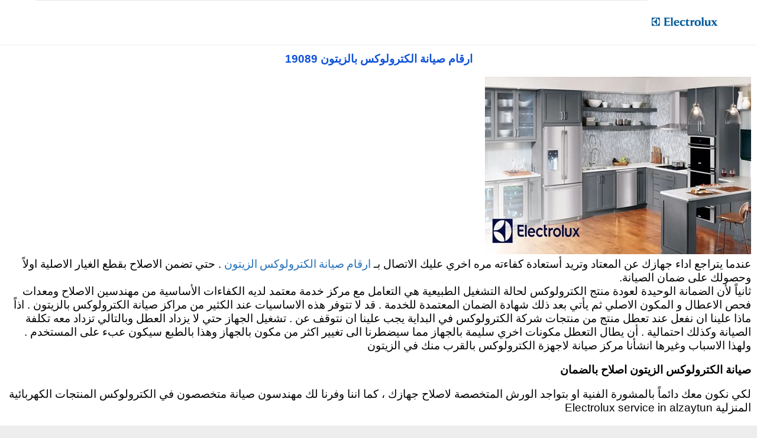

--- FILE ---
content_type: text/html; charset=UTF-8
request_url: https://electrolux-care.com/alzaytun/
body_size: 23782
content:
<!DOCTYPE html>
<!--[if IE]><![endif]-->
<!--[if IE 8 ]> <html dir="rtl" lang="ar" class="no-js ie8"> <![endif]-->
<!--[if IE 9 ]> <html dir="rtl" lang="ar" class="no-js ie9"> <![endif]-->
<!--[if (gt IE 9)|!(IE)]><!--> <html dir="rtl" lang="ar" class="no-ie no-js"> <!--<![endif]-->

<head>
	<meta charset="UTF-8" />
	<meta http-equiv="X-UA-Compatible" content="IE=edge,chrome=1" />
	<meta name="viewport" content="width=device-width, initial-scale=1">

	<link rel="pingback" href="https://electrolux-care.com/xmlrpc.php" />
	<style>
#wpadminbar #wp-admin-bar-wccp_free_top_button .ab-icon:before {
	content: "\f160";
	color: #02CA02;
	top: 3px;
}
#wpadminbar #wp-admin-bar-wccp_free_top_button .ab-icon {
	transform: rotate(45deg);
}
</style>
<meta name='robots' content='index, follow, max-image-preview:large, max-snippet:-1, max-video-preview:-1' />

	<!-- This site is optimized with the Yoast SEO plugin v26.8 - https://yoast.com/product/yoast-seo-wordpress/ -->
	<title>ارقام صيانة الكترولوكس بالزيتون 19089 Electrolux Number alzaytun</title>
	<meta name="description" content="ارقام صيانة الكترولوكس بالزيتون خدمة توكيل Electrolux alzaytun غسالة ثلاجة فريزر بوتاجاز سخان سيارات مجهزة للاصلاح بالمنزل مركز صيانة الكترولوكس" />
	<link rel="canonical" href="https://electrolux-care.com/alzaytun/" />
	<meta property="og:locale" content="ar_AR" />
	<meta property="og:type" content="article" />
	<meta property="og:title" content="ارقام صيانة الكترولوكس بالزيتون 19089 Electrolux Number alzaytun" />
	<meta property="og:description" content="ارقام صيانة الكترولوكس بالزيتون خدمة توكيل Electrolux alzaytun غسالة ثلاجة فريزر بوتاجاز سخان سيارات مجهزة للاصلاح بالمنزل مركز صيانة الكترولوكس" />
	<meta property="og:url" content="https://electrolux-care.com/alzaytun/" />
	<meta property="og:site_name" content="صيانة الكترولوكس في مصر 19089 - electrolux Center Link" />
	<meta property="article:modified_time" content="2025-07-29T13:34:28+00:00" />
	<meta property="og:image" content="https://electrolux-care.com/wp-content/uploads/2024/01/Electrolux-service-in-alzaytun.jpg" />
	<meta name="twitter:card" content="summary_large_image" />
	<meta name="twitter:label1" content="وقت القراءة المُقدّر" />
	<meta name="twitter:data1" content="20 دقيقة" />
	<script type="application/ld+json" class="yoast-schema-graph">{"@context":"https://schema.org","@graph":[{"@type":"WebPage","@id":"https://electrolux-care.com/alzaytun/","url":"https://electrolux-care.com/alzaytun/","name":"ارقام صيانة الكترولوكس بالزيتون 19089 Electrolux Number alzaytun","isPartOf":{"@id":"https://electrolux-care.com/#website"},"primaryImageOfPage":{"@id":"https://electrolux-care.com/alzaytun/#primaryimage"},"image":{"@id":"https://electrolux-care.com/alzaytun/#primaryimage"},"thumbnailUrl":"https://electrolux-care.com/wp-content/uploads/2024/01/Electrolux-service-in-alzaytun.jpg","datePublished":"2022-09-06T08:37:04+00:00","dateModified":"2025-07-29T13:34:28+00:00","description":"ارقام صيانة الكترولوكس بالزيتون خدمة توكيل Electrolux alzaytun غسالة ثلاجة فريزر بوتاجاز سخان سيارات مجهزة للاصلاح بالمنزل مركز صيانة الكترولوكس","breadcrumb":{"@id":"https://electrolux-care.com/alzaytun/#breadcrumb"},"inLanguage":"ar","potentialAction":[{"@type":"ReadAction","target":["https://electrolux-care.com/alzaytun/"]}]},{"@type":"ImageObject","inLanguage":"ar","@id":"https://electrolux-care.com/alzaytun/#primaryimage","url":"https://electrolux-care.com/wp-content/uploads/2024/01/Electrolux-service-in-alzaytun.jpg","contentUrl":"https://electrolux-care.com/wp-content/uploads/2024/01/Electrolux-service-in-alzaytun.jpg","width":450,"height":300,"caption":"Electrolux service in alzaytun"},{"@type":"BreadcrumbList","@id":"https://electrolux-care.com/alzaytun/#breadcrumb","itemListElement":[{"@type":"ListItem","position":1,"name":"الرئيسية","item":"https://electrolux-care.com/"},{"@type":"ListItem","position":2,"name":"alzaytun"}]},{"@type":"WebSite","@id":"https://electrolux-care.com/#website","url":"https://electrolux-care.com/","name":"صيانة الكترولوكس في مصر 19089 - electrolux Center Link","description":"","potentialAction":[{"@type":"SearchAction","target":{"@type":"EntryPoint","urlTemplate":"https://electrolux-care.com/?s={search_term_string}"},"query-input":{"@type":"PropertyValueSpecification","valueRequired":true,"valueName":"search_term_string"}}],"inLanguage":"ar"}]}</script>
	<!-- / Yoast SEO plugin. -->


<link rel='dns-prefetch' href='//fonts.googleapis.com' />
<link rel="alternate" type="application/rss+xml" title="صيانة الكترولوكس في مصر 19089 - electrolux Center Link &laquo; الخلاصة" href="https://electrolux-care.com/feed/" />
<link rel="alternate" type="application/rss+xml" title="صيانة الكترولوكس في مصر 19089 - electrolux Center Link &laquo; خلاصة التعليقات" href="https://electrolux-care.com/comments/feed/" />
<link rel="alternate" title="oEmbed (JSON)" type="application/json+oembed" href="https://electrolux-care.com/wp-json/oembed/1.0/embed?url=https%3A%2F%2Felectrolux-care.com%2Falzaytun%2F" />
<link rel="alternate" title="oEmbed (XML)" type="text/xml+oembed" href="https://electrolux-care.com/wp-json/oembed/1.0/embed?url=https%3A%2F%2Felectrolux-care.com%2Falzaytun%2F&#038;format=xml" />
<style>@media screen and (max-width: 650px) {body {padding-bottom:60px;}}</style><style id='wp-img-auto-sizes-contain-inline-css' type='text/css'>
img:is([sizes=auto i],[sizes^="auto," i]){contain-intrinsic-size:3000px 1500px}
/*# sourceURL=wp-img-auto-sizes-contain-inline-css */
</style>

<style id='wp-emoji-styles-inline-css' type='text/css'>

	img.wp-smiley, img.emoji {
		display: inline !important;
		border: none !important;
		box-shadow: none !important;
		height: 1em !important;
		width: 1em !important;
		margin: 0 0.07em !important;
		vertical-align: -0.1em !important;
		background: none !important;
		padding: 0 !important;
	}
/*# sourceURL=wp-emoji-styles-inline-css */
</style>
<link rel='stylesheet' id='wp-block-library-rtl-css' href='https://electrolux-care.com/wp-includes/css/dist/block-library/style-rtl.min.css?ver=6.9' type='text/css' media='all' />
<style id='global-styles-inline-css' type='text/css'>
:root{--wp--preset--aspect-ratio--square: 1;--wp--preset--aspect-ratio--4-3: 4/3;--wp--preset--aspect-ratio--3-4: 3/4;--wp--preset--aspect-ratio--3-2: 3/2;--wp--preset--aspect-ratio--2-3: 2/3;--wp--preset--aspect-ratio--16-9: 16/9;--wp--preset--aspect-ratio--9-16: 9/16;--wp--preset--color--black: #000000;--wp--preset--color--cyan-bluish-gray: #abb8c3;--wp--preset--color--white: #ffffff;--wp--preset--color--pale-pink: #f78da7;--wp--preset--color--vivid-red: #cf2e2e;--wp--preset--color--luminous-vivid-orange: #ff6900;--wp--preset--color--luminous-vivid-amber: #fcb900;--wp--preset--color--light-green-cyan: #7bdcb5;--wp--preset--color--vivid-green-cyan: #00d084;--wp--preset--color--pale-cyan-blue: #8ed1fc;--wp--preset--color--vivid-cyan-blue: #0693e3;--wp--preset--color--vivid-purple: #9b51e0;--wp--preset--gradient--vivid-cyan-blue-to-vivid-purple: linear-gradient(135deg,rgb(6,147,227) 0%,rgb(155,81,224) 100%);--wp--preset--gradient--light-green-cyan-to-vivid-green-cyan: linear-gradient(135deg,rgb(122,220,180) 0%,rgb(0,208,130) 100%);--wp--preset--gradient--luminous-vivid-amber-to-luminous-vivid-orange: linear-gradient(135deg,rgb(252,185,0) 0%,rgb(255,105,0) 100%);--wp--preset--gradient--luminous-vivid-orange-to-vivid-red: linear-gradient(135deg,rgb(255,105,0) 0%,rgb(207,46,46) 100%);--wp--preset--gradient--very-light-gray-to-cyan-bluish-gray: linear-gradient(135deg,rgb(238,238,238) 0%,rgb(169,184,195) 100%);--wp--preset--gradient--cool-to-warm-spectrum: linear-gradient(135deg,rgb(74,234,220) 0%,rgb(151,120,209) 20%,rgb(207,42,186) 40%,rgb(238,44,130) 60%,rgb(251,105,98) 80%,rgb(254,248,76) 100%);--wp--preset--gradient--blush-light-purple: linear-gradient(135deg,rgb(255,206,236) 0%,rgb(152,150,240) 100%);--wp--preset--gradient--blush-bordeaux: linear-gradient(135deg,rgb(254,205,165) 0%,rgb(254,45,45) 50%,rgb(107,0,62) 100%);--wp--preset--gradient--luminous-dusk: linear-gradient(135deg,rgb(255,203,112) 0%,rgb(199,81,192) 50%,rgb(65,88,208) 100%);--wp--preset--gradient--pale-ocean: linear-gradient(135deg,rgb(255,245,203) 0%,rgb(182,227,212) 50%,rgb(51,167,181) 100%);--wp--preset--gradient--electric-grass: linear-gradient(135deg,rgb(202,248,128) 0%,rgb(113,206,126) 100%);--wp--preset--gradient--midnight: linear-gradient(135deg,rgb(2,3,129) 0%,rgb(40,116,252) 100%);--wp--preset--font-size--small: 13px;--wp--preset--font-size--medium: 20px;--wp--preset--font-size--large: 36px;--wp--preset--font-size--x-large: 42px;--wp--preset--spacing--20: 0.44rem;--wp--preset--spacing--30: 0.67rem;--wp--preset--spacing--40: 1rem;--wp--preset--spacing--50: 1.5rem;--wp--preset--spacing--60: 2.25rem;--wp--preset--spacing--70: 3.38rem;--wp--preset--spacing--80: 5.06rem;--wp--preset--shadow--natural: 6px 6px 9px rgba(0, 0, 0, 0.2);--wp--preset--shadow--deep: 12px 12px 50px rgba(0, 0, 0, 0.4);--wp--preset--shadow--sharp: 6px 6px 0px rgba(0, 0, 0, 0.2);--wp--preset--shadow--outlined: 6px 6px 0px -3px rgb(255, 255, 255), 6px 6px rgb(0, 0, 0);--wp--preset--shadow--crisp: 6px 6px 0px rgb(0, 0, 0);}:where(.is-layout-flex){gap: 0.5em;}:where(.is-layout-grid){gap: 0.5em;}body .is-layout-flex{display: flex;}.is-layout-flex{flex-wrap: wrap;align-items: center;}.is-layout-flex > :is(*, div){margin: 0;}body .is-layout-grid{display: grid;}.is-layout-grid > :is(*, div){margin: 0;}:where(.wp-block-columns.is-layout-flex){gap: 2em;}:where(.wp-block-columns.is-layout-grid){gap: 2em;}:where(.wp-block-post-template.is-layout-flex){gap: 1.25em;}:where(.wp-block-post-template.is-layout-grid){gap: 1.25em;}.has-black-color{color: var(--wp--preset--color--black) !important;}.has-cyan-bluish-gray-color{color: var(--wp--preset--color--cyan-bluish-gray) !important;}.has-white-color{color: var(--wp--preset--color--white) !important;}.has-pale-pink-color{color: var(--wp--preset--color--pale-pink) !important;}.has-vivid-red-color{color: var(--wp--preset--color--vivid-red) !important;}.has-luminous-vivid-orange-color{color: var(--wp--preset--color--luminous-vivid-orange) !important;}.has-luminous-vivid-amber-color{color: var(--wp--preset--color--luminous-vivid-amber) !important;}.has-light-green-cyan-color{color: var(--wp--preset--color--light-green-cyan) !important;}.has-vivid-green-cyan-color{color: var(--wp--preset--color--vivid-green-cyan) !important;}.has-pale-cyan-blue-color{color: var(--wp--preset--color--pale-cyan-blue) !important;}.has-vivid-cyan-blue-color{color: var(--wp--preset--color--vivid-cyan-blue) !important;}.has-vivid-purple-color{color: var(--wp--preset--color--vivid-purple) !important;}.has-black-background-color{background-color: var(--wp--preset--color--black) !important;}.has-cyan-bluish-gray-background-color{background-color: var(--wp--preset--color--cyan-bluish-gray) !important;}.has-white-background-color{background-color: var(--wp--preset--color--white) !important;}.has-pale-pink-background-color{background-color: var(--wp--preset--color--pale-pink) !important;}.has-vivid-red-background-color{background-color: var(--wp--preset--color--vivid-red) !important;}.has-luminous-vivid-orange-background-color{background-color: var(--wp--preset--color--luminous-vivid-orange) !important;}.has-luminous-vivid-amber-background-color{background-color: var(--wp--preset--color--luminous-vivid-amber) !important;}.has-light-green-cyan-background-color{background-color: var(--wp--preset--color--light-green-cyan) !important;}.has-vivid-green-cyan-background-color{background-color: var(--wp--preset--color--vivid-green-cyan) !important;}.has-pale-cyan-blue-background-color{background-color: var(--wp--preset--color--pale-cyan-blue) !important;}.has-vivid-cyan-blue-background-color{background-color: var(--wp--preset--color--vivid-cyan-blue) !important;}.has-vivid-purple-background-color{background-color: var(--wp--preset--color--vivid-purple) !important;}.has-black-border-color{border-color: var(--wp--preset--color--black) !important;}.has-cyan-bluish-gray-border-color{border-color: var(--wp--preset--color--cyan-bluish-gray) !important;}.has-white-border-color{border-color: var(--wp--preset--color--white) !important;}.has-pale-pink-border-color{border-color: var(--wp--preset--color--pale-pink) !important;}.has-vivid-red-border-color{border-color: var(--wp--preset--color--vivid-red) !important;}.has-luminous-vivid-orange-border-color{border-color: var(--wp--preset--color--luminous-vivid-orange) !important;}.has-luminous-vivid-amber-border-color{border-color: var(--wp--preset--color--luminous-vivid-amber) !important;}.has-light-green-cyan-border-color{border-color: var(--wp--preset--color--light-green-cyan) !important;}.has-vivid-green-cyan-border-color{border-color: var(--wp--preset--color--vivid-green-cyan) !important;}.has-pale-cyan-blue-border-color{border-color: var(--wp--preset--color--pale-cyan-blue) !important;}.has-vivid-cyan-blue-border-color{border-color: var(--wp--preset--color--vivid-cyan-blue) !important;}.has-vivid-purple-border-color{border-color: var(--wp--preset--color--vivid-purple) !important;}.has-vivid-cyan-blue-to-vivid-purple-gradient-background{background: var(--wp--preset--gradient--vivid-cyan-blue-to-vivid-purple) !important;}.has-light-green-cyan-to-vivid-green-cyan-gradient-background{background: var(--wp--preset--gradient--light-green-cyan-to-vivid-green-cyan) !important;}.has-luminous-vivid-amber-to-luminous-vivid-orange-gradient-background{background: var(--wp--preset--gradient--luminous-vivid-amber-to-luminous-vivid-orange) !important;}.has-luminous-vivid-orange-to-vivid-red-gradient-background{background: var(--wp--preset--gradient--luminous-vivid-orange-to-vivid-red) !important;}.has-very-light-gray-to-cyan-bluish-gray-gradient-background{background: var(--wp--preset--gradient--very-light-gray-to-cyan-bluish-gray) !important;}.has-cool-to-warm-spectrum-gradient-background{background: var(--wp--preset--gradient--cool-to-warm-spectrum) !important;}.has-blush-light-purple-gradient-background{background: var(--wp--preset--gradient--blush-light-purple) !important;}.has-blush-bordeaux-gradient-background{background: var(--wp--preset--gradient--blush-bordeaux) !important;}.has-luminous-dusk-gradient-background{background: var(--wp--preset--gradient--luminous-dusk) !important;}.has-pale-ocean-gradient-background{background: var(--wp--preset--gradient--pale-ocean) !important;}.has-electric-grass-gradient-background{background: var(--wp--preset--gradient--electric-grass) !important;}.has-midnight-gradient-background{background: var(--wp--preset--gradient--midnight) !important;}.has-small-font-size{font-size: var(--wp--preset--font-size--small) !important;}.has-medium-font-size{font-size: var(--wp--preset--font-size--medium) !important;}.has-large-font-size{font-size: var(--wp--preset--font-size--large) !important;}.has-x-large-font-size{font-size: var(--wp--preset--font-size--x-large) !important;}
/*# sourceURL=global-styles-inline-css */
</style>

<style id='classic-theme-styles-inline-css' type='text/css'>
/*! This file is auto-generated */
.wp-block-button__link{color:#fff;background-color:#32373c;border-radius:9999px;box-shadow:none;text-decoration:none;padding:calc(.667em + 2px) calc(1.333em + 2px);font-size:1.125em}.wp-block-file__button{background:#32373c;color:#fff;text-decoration:none}
/*# sourceURL=/wp-includes/css/classic-themes.min.css */
</style>
<link rel='stylesheet' id='float-menu-css' href='https://electrolux-care.com/wp-content/plugins/float-menu/public/assets/css/style.min.css?ver=7.2.2' type='text/css' media='all' />
<link rel='stylesheet' id='float-menu-fontawesome-css' href='https://electrolux-care.com/wp-content/plugins/float-menu/vendors/fontawesome/css/all.min.css?ver=7.1' type='text/css' media='all' />
<link rel='stylesheet' id='sshos-css-css' href='https://electrolux-care.com/wp-content/plugins/simple-sticky-header-on-scroll/simple-sticky-header-on-scroll.css?ver=1' type='text/css' media='all' />
<link rel='stylesheet' id='sshos-fonts-css' href='//fonts.googleapis.com/css?family=Roboto%3A300%2C500%2C900&#038;ver=1.0.0' type='text/css' media='all' />
<link rel='stylesheet' id='wpv-gfonts-css' href='https://fonts.googleapis.com/css?family=Lato%3Anormal%2C300%2Cbold%2Citalic&#038;subset=latin&#038;ver=23.6' type='text/css' media='all' />
<link rel='stylesheet' id='front-magnific-popup-css' href='https://electrolux-care.com/wp-content/themes/construction/wpv_theme/assets/css/magnific.css?ver=6.9' type='text/css' media='all' />
<link rel='stylesheet' id='vamtam-front-all-css' href='https://electrolux-care.com/wp-content/themes/construction/cache/all.css?ver=1753801308' type='text/css' media='all' />
<style id='vamtam-front-all-inline-css' type='text/css'>
html.csstransforms .woocommerce span.onsale:before, html.csstransforms .woocommerce ul.products li.product span.onsale:before{
	border-bottom-color: #FCEA00;
}
.woocommerce span.onsale, .woocommerce ul.products li.product span.onsale, .woocommerce ul.products li.product .price ins span{
	color: #D55000;
}
.woocommerce ul.products li.product .price ins span{
background: #FCEA00;
}
.woocommerce ul.products li.product .price del span{
background: #000;
}


/* Welcome page only! */
.screens .linkarea img{
	box-shadow: 0px 2px 4px 0px rgba(0,0,0,0.10);
	transition: all .3s ease;
	border-radius: 2px;
}

.screens .linkarea img:hover {
	box-shadow: 0px 2px 20px 0px rgba(0,0,0,0.16);
	margin-top: -10px;
}
.page-id-9836 #style-switcher{
display: none;
}

.w-header {
	text-align: center;
}
.w-header .grid-1-5{
	display: inline-block;
	float: none;
	vertical-align: top:
}
.w-header h3{
	margin: 0px;
	font-weight: 600;
	color: #fff;
}
.w-header p{
	margin-top: 0.5em
}
.w-header .sep-3{
	opacity: 0.2;
}
.w-header h1, .w-header h4, .w-header p, .w-white{
	color: #fff !important;
}


.page-id-9836 h2{
    font-size: 3em;
    line-height: 1em;
    font-weight: 100;
    color: #7C8A8D;
    margin-bottom: 10px;
}

.big-text {
	font-size: 1.3em;
    line-height: 1.2em;
    font-weight: 100
}

.plugin-logos img{
	padding: 0px 20px;
    display: inline-block;
}


.more-testimonials{
	border: solid 1px #EDEDED;
	text-align: center;
	padding: 20px 30px;
	border: 1px solid #D9D9D9;
}
.more-testimonials h3{
    margin-bottom: 9px;
    margin-top: 6px;
}
.more-testimonials p{
	margin-top: 0px;
}
.dark-bg h2{
	color: #fff !important;
}
.twitter-button span{
    padding: 0.9em 1em !important;
}
@media (max-width: 958px){
.twitter-button{
    margin-bottom: 20px;
}
.w-header h1{
    font-size: 2.1em;
    line-height: 1em;
}
}
/*# sourceURL=vamtam-front-all-inline-css */
</style>
<link rel='stylesheet' id='call-now-button-modern-style-css' href='https://electrolux-care.com/wp-content/plugins/call-now-button/resources/style/modern.css?ver=1.5.5' type='text/css' media='all' />
<script type="text/javascript" src="https://electrolux-care.com/wp-includes/js/jquery/jquery.min.js?ver=3.7.1" id="jquery-core-js"></script>
<script type="text/javascript" src="https://electrolux-care.com/wp-includes/js/jquery/jquery-migrate.min.js?ver=3.4.1" id="jquery-migrate-js"></script>
<script type="text/javascript" src="https://electrolux-care.com/wp-content/themes/construction/vamtam/assets/js/modernizr.min.js?ver=6.9" id="modernizr-js"></script>
<link rel="https://api.w.org/" href="https://electrolux-care.com/wp-json/" /><link rel="alternate" title="JSON" type="application/json" href="https://electrolux-care.com/wp-json/wp/v2/pages/240" /><link rel="EditURI" type="application/rsd+xml" title="RSD" href="https://electrolux-care.com/xmlrpc.php?rsd" />
<meta name="generator" content="WordPress 6.9" />
<link rel='shortlink' href='https://electrolux-care.com/?p=240' />
<script id="wpcp_disable_selection" type="text/javascript">
var image_save_msg='You are not allowed to save images!';
	var no_menu_msg='Context Menu disabled!';
	var smessage = "Content is protected !!";

function disableEnterKey(e)
{
	var elemtype = e.target.tagName;
	
	elemtype = elemtype.toUpperCase();
	
	if (elemtype == "TEXT" || elemtype == "TEXTAREA" || elemtype == "INPUT" || elemtype == "PASSWORD" || elemtype == "SELECT" || elemtype == "OPTION" || elemtype == "EMBED")
	{
		elemtype = 'TEXT';
	}
	
	if (e.ctrlKey){
     var key;
     if(window.event)
          key = window.event.keyCode;     //IE
     else
          key = e.which;     //firefox (97)
    //if (key != 17) alert(key);
     if (elemtype!= 'TEXT' && (key == 97 || key == 65 || key == 67 || key == 99 || key == 88 || key == 120 || key == 26 || key == 85  || key == 86 || key == 83 || key == 43 || key == 73))
     {
		if(wccp_free_iscontenteditable(e)) return true;
		show_wpcp_message('You are not allowed to copy content or view source');
		return false;
     }else
     	return true;
     }
}


/*For contenteditable tags*/
function wccp_free_iscontenteditable(e)
{
	var e = e || window.event; // also there is no e.target property in IE. instead IE uses window.event.srcElement
  	
	var target = e.target || e.srcElement;

	var elemtype = e.target.nodeName;
	
	elemtype = elemtype.toUpperCase();
	
	var iscontenteditable = "false";
		
	if(typeof target.getAttribute!="undefined" ) iscontenteditable = target.getAttribute("contenteditable"); // Return true or false as string
	
	var iscontenteditable2 = false;
	
	if(typeof target.isContentEditable!="undefined" ) iscontenteditable2 = target.isContentEditable; // Return true or false as boolean

	if(target.parentElement.isContentEditable) iscontenteditable2 = true;
	
	if (iscontenteditable == "true" || iscontenteditable2 == true)
	{
		if(typeof target.style!="undefined" ) target.style.cursor = "text";
		
		return true;
	}
}

////////////////////////////////////
function disable_copy(e)
{	
	var e = e || window.event; // also there is no e.target property in IE. instead IE uses window.event.srcElement
	
	var elemtype = e.target.tagName;
	
	elemtype = elemtype.toUpperCase();
	
	if (elemtype == "TEXT" || elemtype == "TEXTAREA" || elemtype == "INPUT" || elemtype == "PASSWORD" || elemtype == "SELECT" || elemtype == "OPTION" || elemtype == "EMBED")
	{
		elemtype = 'TEXT';
	}
	
	if(wccp_free_iscontenteditable(e)) return true;
	
	var isSafari = /Safari/.test(navigator.userAgent) && /Apple Computer/.test(navigator.vendor);
	
	var checker_IMG = '';
	if (elemtype == "IMG" && checker_IMG == 'checked' && e.detail >= 2) {show_wpcp_message(alertMsg_IMG);return false;}
	if (elemtype != "TEXT")
	{
		if (smessage !== "" && e.detail == 2)
			show_wpcp_message(smessage);
		
		if (isSafari)
			return true;
		else
			return false;
	}	
}

//////////////////////////////////////////
function disable_copy_ie()
{
	var e = e || window.event;
	var elemtype = window.event.srcElement.nodeName;
	elemtype = elemtype.toUpperCase();
	if(wccp_free_iscontenteditable(e)) return true;
	if (elemtype == "IMG") {show_wpcp_message(alertMsg_IMG);return false;}
	if (elemtype != "TEXT" && elemtype != "TEXTAREA" && elemtype != "INPUT" && elemtype != "PASSWORD" && elemtype != "SELECT" && elemtype != "OPTION" && elemtype != "EMBED")
	{
		return false;
	}
}	
function reEnable()
{
	return true;
}
document.onkeydown = disableEnterKey;
document.onselectstart = disable_copy_ie;
if(navigator.userAgent.indexOf('MSIE')==-1)
{
	document.onmousedown = disable_copy;
	document.onclick = reEnable;
}
function disableSelection(target)
{
    //For IE This code will work
    if (typeof target.onselectstart!="undefined")
    target.onselectstart = disable_copy_ie;
    
    //For Firefox This code will work
    else if (typeof target.style.MozUserSelect!="undefined")
    {target.style.MozUserSelect="none";}
    
    //All other  (ie: Opera) This code will work
    else
    target.onmousedown=function(){return false}
    target.style.cursor = "default";
}
//Calling the JS function directly just after body load
window.onload = function(){disableSelection(document.body);};

//////////////////special for safari Start////////////////
var onlongtouch;
var timer;
var touchduration = 1000; //length of time we want the user to touch before we do something

var elemtype = "";
function touchstart(e) {
	var e = e || window.event;
  // also there is no e.target property in IE.
  // instead IE uses window.event.srcElement
  	var target = e.target || e.srcElement;
	
	elemtype = window.event.srcElement.nodeName;
	
	elemtype = elemtype.toUpperCase();
	
	if(!wccp_pro_is_passive()) e.preventDefault();
	if (!timer) {
		timer = setTimeout(onlongtouch, touchduration);
	}
}

function touchend() {
    //stops short touches from firing the event
    if (timer) {
        clearTimeout(timer);
        timer = null;
    }
	onlongtouch();
}

onlongtouch = function(e) { //this will clear the current selection if anything selected
	
	if (elemtype != "TEXT" && elemtype != "TEXTAREA" && elemtype != "INPUT" && elemtype != "PASSWORD" && elemtype != "SELECT" && elemtype != "EMBED" && elemtype != "OPTION")	
	{
		if (window.getSelection) {
			if (window.getSelection().empty) {  // Chrome
			window.getSelection().empty();
			} else if (window.getSelection().removeAllRanges) {  // Firefox
			window.getSelection().removeAllRanges();
			}
		} else if (document.selection) {  // IE?
			document.selection.empty();
		}
		return false;
	}
};

document.addEventListener("DOMContentLoaded", function(event) { 
    window.addEventListener("touchstart", touchstart, false);
    window.addEventListener("touchend", touchend, false);
});

function wccp_pro_is_passive() {

  var cold = false,
  hike = function() {};

  try {
	  const object1 = {};
  var aid = Object.defineProperty(object1, 'passive', {
  get() {cold = true}
  });
  window.addEventListener('test', hike, aid);
  window.removeEventListener('test', hike, aid);
  } catch (e) {}

  return cold;
}
/*special for safari End*/
</script>
<script id="wpcp_disable_Right_Click" type="text/javascript">
document.ondragstart = function() { return false;}
	function nocontext(e) {
	   return false;
	}
	document.oncontextmenu = nocontext;
</script>
<style>
.unselectable
{
-moz-user-select:none;
-webkit-user-select:none;
cursor: default;
}
html
{
-webkit-touch-callout: none;
-webkit-user-select: none;
-khtml-user-select: none;
-moz-user-select: none;
-ms-user-select: none;
user-select: none;
-webkit-tap-highlight-color: rgba(0,0,0,0);
}
</style>
<script id="wpcp_css_disable_selection" type="text/javascript">
var e = document.getElementsByTagName('body')[0];
if(e)
{
	e.setAttribute('unselectable',"on");
}
</script>
<link rel="icon" href="https://electrolux-care.com/wp-content/uploads/2023/09/cropped-electrolux-Service-32x32.png" sizes="32x32" />
<link rel="icon" href="https://electrolux-care.com/wp-content/uploads/2023/09/cropped-electrolux-Service-192x192.png" sizes="192x192" />
<link rel="apple-touch-icon" href="https://electrolux-care.com/wp-content/uploads/2023/09/cropped-electrolux-Service-180x180.png" />
<meta name="msapplication-TileImage" content="https://electrolux-care.com/wp-content/uploads/2023/09/cropped-electrolux-Service-270x270.png" />
</head>
<body class="rtl wp-singular page-template-default page page-id-240 wp-theme-construction layout-full sp-easy-accordion-enabled unselectable full pagination-load-more page-vertical-padding-both sticky-header-type-normal wpv-not-scrolled no-page-header cbox-share-twitter cbox-share-facebook cbox-share-googleplus cbox-share-pinterest has-header-sidebars no-header-slider responsive-layout no-breadcrumbs no-slider-button-thumbnails sticky-header vamtam-limit-wrapper">
	<span id="top"></span>
		<div id="page" class="main-container">

		<div class="fixed-header-box">
	<header class="main-header layout-logo-menu header-content-wrapper ">
				<div class="header-padding limit-wrapper">
	<div class="header-contents">
		<div class="first-row">
			<div class="logo-wrapper ">
	<a href="#" id="mp-menu-trigger" class="icon-b" data-icon="&#57801;">Open/Close Menu</a>
		<a href="https://electrolux-care.com" title="صيانة الكترولوكس في مصر 19089 &#8211; electrolux Center Link" class="logo " style="min-width:125px">			<img src="https://electrolux-care.com/wp-content/uploads/2023/09/electrolux-egypt.png" alt="صيانة الكترولوكس في مصر 19089 &#8211; electrolux Center Link" class="normal-logo" height="25" style="padding: 25px 0; max-height: 25px;"/>
						</a>
		<div class="mobile-logo-additions">
					</div>
</div>

		</div>

		<div class="second-row ">
			<div id="menus">
				<nav id="main-menu">
		<a href="#main" title="Skip to content" class="visuallyhidden">Skip to content</a>
	</nav>			</div>
		</div>

		
		
					<div id="header-text"><div><span class='icon shortcode theme  use-hover' style='color:#8F8D8E;font-size:32px !important;'>&#57438;</span>

WANT AN APPROXIMATE PRICE?
<a href="/contact-us/"><strong>GET A FREE QUOTE »</strong></a></div></div>
			</div>
</div>	</header>

	</div><!-- / .fixed-header-box -->
<div class="shadow-bottom"></div>
		
		<div class="boxed-layout">
			<div class="pane-wrapper clearfix">
								<div id="main-content">
										<!-- #main ( do not remove this comment ) -->
					<div id="main" role="main" class="wpv-main layout-full">
						
													<div class="limit-wrapper">
						
	<div class="row page-wrapper">
		
		<article id="post-240" class="full post-240 page type-page status-publish hentry">
						<div class="page-content">
				<div class="row "><div class="wpv-grid grid-1-1  wpv-first-level first unextended has-extended-padding" style="padding-top:0.05px;padding-bottom:0.05px;" id="wpv-column-b2a516f97cb6f6d3773801bc975f18cc" ><div class="row "><div class="wpv-grid grid-1-1  first unextended no-extended-padding" style="padding-top:0.05px;padding-bottom:0.05px;" id="wpv-column-c316fb4b359669252ca95643327a3bf8" ><h1 style="text-align: center;"><span style="font-family: arial, helvetica, sans-serif; font-size: 14pt; color: #0d51d9;">ارقام صيانة الكترولوكس بالزيتون 19089</span></h1>
<p><span style="font-size: 14pt; font-family: arial, helvetica, sans-serif; color: #000000;"><img fetchpriority="high" decoding="async" class="wp-image-556 size-full alignnone" title="ارقام صيانة الكترولوكس بالزيتون" src="https://electrolux-care.com/wp-content/uploads/2024/01/ارقام-صيانة-الكترولوكس-بالزيتون.jpg" alt="ارقام صيانة الكترولوكس بالزيتون" width="450" height="300" srcset="https://electrolux-care.com/wp-content/uploads/2024/01/ارقام-صيانة-الكترولوكس-بالزيتون.jpg 450w, https://electrolux-care.com/wp-content/uploads/2024/01/ارقام-صيانة-الكترولوكس-بالزيتون-300x200.jpg 300w, https://electrolux-care.com/wp-content/uploads/2024/01/ارقام-صيانة-الكترولوكس-بالزيتون-360x240.jpg 360w, https://electrolux-care.com/wp-content/uploads/2024/01/ارقام-صيانة-الكترولوكس-بالزيتون-262x175.jpg 262w" sizes="(max-width: 450px) 100vw, 450px" />عندما يتراجع اداء جهازك عن المعتاد وتريد أستعادة كفاءته مره اخري عليك الاتصال بـ <a href="https://electrolux-care.com/alzaytun/">ارقام صيانة الكترولوكس الزيتون</a> . حتي تضمن الاصلاح بقطع الغيار الاصلية اولاً وحصولك على ضمان الصيانة.<br />
ثانياً لأن الضمانة الوحيدة لعودة منتج الكترولوكس لحالة التشغيل الطبيعية هي التعامل مع مركز خدمة معتمد لديه الكفاءات الأساسية من مهندسين الاصلاح ومعدات فحص الاعطال و المكون الاصلي ثم يأتي بعد ذلك شهادة الضمان المعتمدة للخدمة . قد لا تتوفر هذه الاساسيات عند الكثير من مراكز صيانة الكترولوكس بالزيتون . اذاً ماذا علينا ان نفعل عند تعطل منتج من منتجات شركة الكترولوكس في البداية يجب علينا ان نتوقف عن . تشغيل الجهاز حتي لا يزداد العطل وبالتالي تزداد معه تكلفة الصيانة وكذلك احتمالية . أن يطال التعطل مكونات اخري سليمة بالجهاز مما سيضطرنا الى تغيير اكثر من مكون بالجهاز وهذا بالطبع سيكون عبء على المستخدم . </span><span style="font-size: 14pt; font-family: arial, helvetica, sans-serif; color: #000000;">ولهذا الاسباب وغيرها انشأنا مركز صيانة لاجهزة الكترولوكس بالقرب منك في الزيتون </span></p>
<h2><span style="font-size: 14pt; font-family: arial, helvetica, sans-serif; color: #000000;">صيانة الكترولوكس الزيتون اصلاح بالضمان</span></h2>
<p><span style="font-size: 14pt; font-family: arial, helvetica, sans-serif; color: #000000;">لكي نكون معك دائماً بالمشورة الفنية او بتواجد الورش المتخصصة لاصلاح جهازك ، كما اننا وفرنا لك مهندسون صيانة متخصصون في الكترولوكس المنتجات الكهربائية المنزلية Electrolux service in alzaytun</span></p>
<p><span style="font-size: 14pt; font-family: arial, helvetica, sans-serif; color: #000000;"> <img decoding="async" class="wp-image-557 size-full alignnone" title="Electrolux service in alzaytun" src="https://electrolux-care.com/wp-content/uploads/2024/01/Electrolux-service-in-alzaytun.jpg" alt="Electrolux service in alzaytun" width="450" height="300" srcset="https://electrolux-care.com/wp-content/uploads/2024/01/Electrolux-service-in-alzaytun.jpg 450w, https://electrolux-care.com/wp-content/uploads/2024/01/Electrolux-service-in-alzaytun-300x200.jpg 300w, https://electrolux-care.com/wp-content/uploads/2024/01/Electrolux-service-in-alzaytun-360x240.jpg 360w, https://electrolux-care.com/wp-content/uploads/2024/01/Electrolux-service-in-alzaytun-262x175.jpg 262w" sizes="(max-width: 450px) 100vw, 450px" />هناك ايضاً رقم الخط الساخن للتواصل مع <a href="https://electrolux-care.com/alzaytun/">مركز صيانة الكترولوكس بالزيتون </a> عند اتصالك به سوف . يجيب عليك اخصائيون لمساعدتك في استعادة عمل الجهاز وذلك بتقديم الدعم الفني عبر الهاتف او بحجز موعد صيانة في اقرب وقت ممكن . بعد مراجعة خط سير سيارات الاصلاح سوف يتم ادراج البلاغ وتحديد الميعاد المناسب لك . بعدها سيتواصل معك فني الكترولوكس للاستفسار عن تفاصيل المنتج والعطل الظاهري به ثم بعد ذلك يذهب اليك مباشرة . نحن نهتم بكل متطلبات منتجات الكترولوكس بالزيتون ونوفر قطع الغيار بأسعار مخفضة لمختلف الاجهزة والموديلات مثل <a href="https://electrolux-care.com/alzaytun/">صيانة الكترولوكس الزيتون </a> غسالات ، ثلاجات ، ديب فريزر ، تكييف الهواء . غسالة تحميل امامي ، التوب لودنج اجهزة الطهي مثل البوتاجازات البلت ان والبوتاجاز المسطح . اجهزة تسخين المياة سخانات الغاز ، السخان الكهربائي ، سخانات المياة الفورية ، صيانة ديب فريزر الكترولوكس 5 درج ، 6 درج ، 7 درج والديب فريزر الافقي بمختلف موديلاته. Electrolux repair in alzaytun</span></p>
<h2 style="text-align: center;"><span style="font-family: arial, helvetica, sans-serif; font-size: 14pt; color: #0d51d9;">الاستفادة القصوي لجهازك بالتعامل معنا</span></h2>
<p><span style="font-family: arial, helvetica, sans-serif; font-size: 14pt; color: #000000;">اكبر قدر من الاستفادة لجهازك تجدها عند تعاملك مع مركز صيانة اجهزة الكترولوكس بالزيتون بداية من سرعة الاستجابة لطلبات الاصلاح . مروراً بتركيب قطع غيار الكترولوكس الاصلية اللازمة لصيانة جهازك في جميع انحاء الزيتون وهذا مؤكد لتواجد سيارة الخدمة المجهزة بأحدث ادوات فحص . وكشف الاعطال والتي تضاهى احدث سيارات الصيانة في الشركة الام . كما نعلمك بأننا سوف نوفر لك ايضاً المرور الوقائي لما بعد الصيانة وقد يتسأل البعض عن ضمان الاصلاح . </span></p>
<h3><span style="font-family: arial, helvetica, sans-serif; font-size: 14pt; color: #000000;">وهنا نود التأكيد على تسليم العميل شهادة ضمان معتمدة من</span></h3>
<p><span style="font-family: arial, helvetica, sans-serif; font-size: 14pt; color: #000000;"> مركز صيانة الكترولوكس بالزيتون تتراوح ما بين 3 اشهر الى 12 شهر . وهذه المدة تختلف من جهاز الى اخر Electrolux agent alzaytun</span></p>
<p><span style="font-family: arial, helvetica, sans-serif; font-size: 14pt; color: #000000;"> في الواقع نحن نساعد عملائنا بغض النظر عن وجود المنتج داخل مدة الضمان او حتي بعد انتهائها لأننا نعمل على كسب ثقة عميل صيانة الكترولوكس بالزيتون طوال الوقت . وهذه الثقة نعلم جيداً بأنها غالية ولابد من الحفاظ عليها بتشغيل افضل مهندسون وفنييون بفرع الخدمة بالزيتون لقد قمنا بخدمة العديد من العملاء في الزيتون . ويسعدنا ان تكون معنا لضمان استمرار عمل منتجات شركة الكترولوكس بالجودة والقوة المعروفة عنها ، كما اننا نعمل بأستمرار على تطوير منظومة العمل بكل فروعنا . القريبة لك سواء كنت تسكن بالزيتون او بأي مدينة او محافظة اخرى بجمهورية مصر العربية . من المميزات المعروفة عنا هي سهولة التعامل مع خدمة عملاء الكترولوكس الزيتون هم سيتحدثون معك وسوف يحاولون تقديم الحلول لأعادة جهازك كما كان بقدر المستطاع .</span></p>
<p><span style="font-family: arial, helvetica, sans-serif; font-size: 14pt; color: #000000;"> ولعلمنا بأن تعطل الجهاز المنزلي مربك بعض الشيء وقد يترتب على ذلك بعض المشكلات للمستخدم مثل تكدث الملابس المتسخة او تلف الطعام بالثلاجة او حتي عدم تبريد الهواء . عند تعطل المكييف وغيرها المعوقات التي قد تقابلنا اثناء الحياة اليومية عند وجود جهاز معطل بالمنزل هنا يجب عليك ان تخطو بحذر . لأن الاتصال بمركز غير معتمد قد يكلفك الكثير من المال وربما الوقت ايضاً . </span></p>
<h3 style="text-align: center;"><span style="font-family: arial, helvetica, sans-serif; font-size: 14pt; color: #0d51d9;">صيانة الكترولوكس الوقائية لجهازك بالزيتون </span></h3>
<p><span style="color: #000000;"><span class="" style="font-family: arial, helvetica, sans-serif; font-size: 14pt;">يمكن أن يؤدي إجراء الفحوصات الوقائية المنتظمة لأجهزة الكترولوكس إلى إطالة عمر جهازك ، والأهم من ذلك . انك سوف توفر الكثير من المال اعلم جيداً عزيزي المستخدم لمنتجات شركة الكترولوكس بأن الصيانة الوقائية ستبقي جهازك دائماً </span><span style="font-family: arial, helvetica, sans-serif; font-size: 14pt;">على المسار الصحيح . ولهذا فأننا نواظب دوماً على تذكير العميل بأهمية هذا الإجراء لجهازه لكن من خلال الورش المخصصة لذلك بـ توكيل الكترولوكس الزيتون لأن بها كل المتطلبات اللازمة . لأعمال الصيانة والفحص وتجديد الاجهزة مثل البوتاجازات وغسالات الملابس التى بها تأكل في البودي الخارجي او الثلاجات التى بحاجة الى دهان دوكو كامل او حتي الغسيل الشامل للتكييفات . </span></span></p>
<p><span style="color: #000000;"><span style="font-family: arial, helvetica, sans-serif; font-size: 14pt;">قبل فصل الصيف كل هذه الخدمات وغيرها سوف تجدونها في فرع صيانة الكترولوكس الزيتون مع اسعار منخفضة نسبياً عن اي مركز اخر . على الرغم من التأكيد على خفض اسعار الخدمة لدينا . نؤكد ايضاً على العمل بقطع الغيار الاصلية فقط وهذا لثقة عملائنا بنا هكذا نقدم الخدمة لأهالي الزيتون منذ سنوات طويلة. دون مبالغة في الاسعار او تباطؤ في سرعة الاصلاح لأننا نعمل على اصلاح الجهاز فى نفس يوم الاتصال من العميل . </span></span></p>
<h3><span style="color: #000000;"><span style="font-family: arial, helvetica, sans-serif; font-size: 14pt;">تحدث الان معنا احجز موعد اصلاح منزلي 19089 </span></span></h3>
<p><span style="color: #000000;"><span style="font-family: arial, helvetica, sans-serif; font-size: 14pt;">على رقم الخط الساخن لصيانة الكترولوكس بالزيتون وتعرف على المزيد حول كيفية الاعتناء بجهازك تحدث مع فريقنا الفني . Electrolux alzaytun</span></span></p>
<p><span style="color: #000000;"><span style="font-family: arial, helvetica, sans-serif; font-size: 14pt;"><img decoding="async" class="aligncenter wp-image-558 size-full" title="الكترولوكس الزيتون توكيل صيانة" src="https://electrolux-care.com/wp-content/uploads/2024/01/الكترولوكس-الزيتون-توكيل-صيانة.jpg" alt="الكترولوكس الزيتون توكيل صيانة" width="450" height="300" srcset="https://electrolux-care.com/wp-content/uploads/2024/01/الكترولوكس-الزيتون-توكيل-صيانة.jpg 450w, https://electrolux-care.com/wp-content/uploads/2024/01/الكترولوكس-الزيتون-توكيل-صيانة-300x200.jpg 300w, https://electrolux-care.com/wp-content/uploads/2024/01/الكترولوكس-الزيتون-توكيل-صيانة-360x240.jpg 360w, https://electrolux-care.com/wp-content/uploads/2024/01/الكترولوكس-الزيتون-توكيل-صيانة-262x175.jpg 262w" sizes="(max-width: 450px) 100vw, 450px" /></span></span></p>
<p><span style="color: #000000;"><span style="font-family: arial, helvetica, sans-serif; font-size: 14pt;">ثق بنا لأستعادة وظائف المنتج نحن متواجدون دائماً لمساعدتك . لاتترد في الاتصال بنا نحن متحمسون لتقديم افضل خدمة لك والتأكد بأن جهازك قد تجاوز مرحلة التعطل إلى العودة للعمل بأفضل شكل ممكن كما يمكنك ايضاً . زيارتنا بالفرع اذا كنت تود احضار جهاز من الاجهزة الصغيرة . بنفسك مثل الفريزر او البوتاجاز وغيرها من منتجات توكيل الكترولوكس او اطلب السيارة المتنقلة وهي ستقوم بذلك بدلاً منك . تجنب الانتظار عند تعطل الجهاز حاول الابتعاد عن تسويف الوقت اتصل بنا على الفور واحجز موعد صيانة من توكيل الكترولوكس الزيتون . </span></span></p>
<h3><span style="color: #0d51d9;"><span style="font-family: arial, helvetica, sans-serif; font-size: 14pt;">الاستبدال متاح بمركز صيانة الكترولوكس بالزيتون </span></span></h3>
<p><span style="font-family: arial, helvetica, sans-serif; font-size: 14pt; color: #000000;">استقرار اداء جهازك دون اعطال او دفع مبالغ اضافية على فترات متقطعة هو ما نعمل من اجله في مركز صيانة الكترولوكس المعتمد للاجهزة بالزيتون . لكن هناك بعض الطرازات قد تكون قديمة ومتهالكة وتستدعي من المالك استبدالها في اقرب وقت بموديلات حديثة . تتماشي مع درجات الحرارة التي اصبحت مرتفعة نسبياً عن السنوات الماضية . في توكيل الكترولوكس المعتمد بالزيتون امكانية استبدال جهازك بمنتج جديد مع دفع الفرق وهذه الميزة . تتواجد في اغلب الاقسام بالمركز نستبدل غسالة الملابس الكترولوكس ، الديب فريزر . <span style="color: #000000;"><span style="font-family: arial, helvetica, sans-serif; font-size: 14pt;">Electrolux alzaytun السخانات الكهربائية </span></span>، سخان الغاز ، استبدال البوتاجاز ، استبدال تكييف الهواء . كما يوجد ايضاً استبدال الثلاجات الدوفروست او النوفروست .</span></div></div></div></div>
<div class="row "><div class="wpv-grid grid-1-1  wpv-first-level first unextended has-extended-padding" style="padding-top:0.05px;padding-bottom:0.05px;" id="wpv-column-ca1c8fb51a53b889dc23040f2a908856" ><div class="row "><div class="wpv-grid grid-1-1  first unextended no-extended-padding" style="padding-top:0.05px;padding-bottom:0.05px;" id="wpv-column-170d13be99d5b10d225c8db518af547a" ><div class="slogan clearfix  has-button">
	<div class="slogan-content">
		
<h2 style="text-align: center;"><span style="font-family: arial, helvetica, sans-serif; font-size: 18pt; color: #0d51d9;">Electrolux Number alzaytun</span></h2>
	</div>
		<div class="button-wrp">
		<a href="tel:19089" class="vamtam-button accent2  button-filled hover-accent1 "><span class='icon shortcode   use-hover' style=''>&#57499;</span><span class="btext" data-text="19089">19089</span></a>	</div>
	</div>
</div></div></div></div>
<div class="row "><div class="wpv-grid grid-1-1  wpv-first-level first unextended has-extended-padding" style="padding-top:0.05px;padding-bottom:0.05px;" id="wpv-column-0bebcdd7e7f9cfcddd8d577ae65a086a" ><div class="row "><div class="wpv-grid grid-1-2  first unextended has-extended-padding" style="padding-top:0.05px;padding-bottom:0.05px;" id="wpv-column-396982fc24176338cda2826f3a71a937" ><div class="row "><div class="wpv-grid grid-1-1  first unextended no-extended-padding" style="padding-top:0.05px;padding-bottom:0.05px;" id="wpv-column-3d50421de48e97eed11246688a77fad7" >		<div class="sep-text single centered">
							<span class="sep-text-before"><div class="sep-text-line"></div></span>
						<div class="content">
				<h2 class="regular-title-wrapper">					 				</h2>			</div>
			<span class="sep-text-after"><div class="sep-text-line"></div></span>
					</div>
	<h3 style="text-align: center;"><span style="color: #3366ff;">صيانة ثلاجات الكترولوكس بالزيتون</span></h3>
<p><span style="font-family: arial, helvetica, sans-serif; font-size: 14pt; color: #000000;">يمتاز قسم الثلاجات في مركز الكترولوكس الزيتون بالتنظيم الشديد والدقة المتناهية حرصاً منا على اهمية وظيفة الثلاجة بالمنزل . ومن هذا المنطلق يحرص دائماً المركز على صيانة ثلاجات الكترولوكس بالزيتون في نفس يوم الاتصال ومع ذلك سوف تجدون قطع الغيار الاصلية . وكذلك اسعار التصليح المنخفضة لاغلب اعطال ثلاجة الكترولوكس ، قد تتطلب بعض الاعطال سحب الثلاجة للفرع مثل التجديد الشامل ( السمكرة &#8211; الدوكو ) . Electrolux service alzaytun</span></p>
<p><span style="font-family: arial, helvetica, sans-serif; font-size: 14pt; color: #000000;"> اما الاعطال الخاصة بدائرة الفريون مثل شحن الفريون او تغيير الكمبريسور وكذلك اعطال دائرة النوفروست مثل تغيير لوحة التحكم . السيستم او حساس التبريد ( السينسور) بالنسبة لثلاجة الكترولوكس الحديثة او التايمر والسخان الداخلي بصندوق الفريزر فهذه الاعطال سهل جداً</span></p>
<p><span style="font-family: arial, helvetica, sans-serif; font-size: 14pt; color: #000000;"> فحصها وتحديد المشكلة ثم بعد ذلك استبدال قطع الغيار التالفة بأخري جديدة في غضون 120 دقيقة عمل منزلية . بعدها سوف يتم تقفيل الثلاجة واعطاء العميل شهادة ضمان معتمدة على قطع الغيار المستبدلة من مركز صيانة ثلاجات الكترولوكس في الزيتون . ربما يرغب البعض في زيارة ورش الثلاجات بالفرع نحن نسعد بزيارتكم الينا في اي وقت طوال ايام الاسبوع عدا يوم الجمعة .</span></div></div></div>
<div class="wpv-grid grid-1-2  unextended has-extended-padding" style="padding-top:0.05px;padding-bottom:0.05px;" id="wpv-column-07f1efcfea6c7138ef270b68413f3b5b" ><div class="row "><div class="wpv-grid grid-1-1  first unextended no-extended-padding" style="padding-top:0.05px;padding-bottom:0.05px;" id="wpv-column-3edbe0ffe5f2f25939c6b42984b6c6b0" >		<div class="sep-text single centered">
							<span class="sep-text-before"><div class="sep-text-line"></div></span>
						<div class="content">
				<h2 class="regular-title-wrapper">					 				</h2>			</div>
			<span class="sep-text-after"><div class="sep-text-line"></div></span>
					</div>
	<h3 style="text-align: center;"><span style="color: #3366ff;">صيانة غسالات الكترولوكس الزيتون</span></h3>
<p><span style="color: #000000; font-family: arial, helvetica, sans-serif; font-size: 14pt;">كلنا نعرف ان غسالات الكترولوكس هى الافضل في السوق المصري والاعلى مبيعاً بشهادة كل من اقتني غسالة الملابس الكترولوكس المتميزة لهذا . فاننا دون تردد حين نفكر في اصلاحها او ظهور اي مشكلات متعلقة بعمل الغسالة لابد من الاتصال بمركز صيانة غسالات الكترولوكس في الزيتون لماذا ؟ لان به كل مستلزمات الصيانة الجيدة من قطع غيار ماَمونة لكي تساعد الغسالة على استمرارية العمل على مدار سنوات الاستخدام . بدون تكرار المشكلات والاعطال ومع هذا سوف يجد المتعامل معنا السرعة والدعم الفني لكل . انحاء الزيتون هذا لان سيارات مركز الكترولوكس بها معدات صيانة وقطع غيار لأغلب الاعطال . نجد مثلاً ان مشكلة الصوت العالي وهي من اصعب المشكلات التى قد تحدث بعض . مرور خمسة او سبع سنوات من الاستخدام نجد ان هذه المشكلة يتم اصلاحها كلياً بالمنزل .</span></p>
<p><span style="font-family: arial, helvetica, sans-serif; font-size: 14pt; color: #000000;">يحضر الفني بسيارة مركز صيانة غسالات الكترولوكس الزيتون معه عمرة كاملة لرولمان بلي الحلة وايضاً الموتور ويستغرق الاصلاح في ثلاثة ساعات </span></p>
<p><span style="font-family: arial, helvetica, sans-serif; font-size: 14pt; color: #000000;">. لكن هناك اعطال بالغسالة لاتستلزم كل هذا الوقت مثل عطل تغيير سخان المياة . للغسالة او طلمبة خروج المياة من الغسالة او استبدال صمام دخول المياة كذلك تغيير . كاوتشة باب الغسالة او لوك الباب كل هذه الاعطال لاتستغرق اكثر من ساعة عمل . 60 دقيقة ويتسلم عميل مركز صيانة غسالات الكترولوكس بالزيتون الغسالة تعمل بكل كفاءة وجودة .</span></div></div></div></div></div></div>
<div class="row "><div class="wpv-grid grid-1-1  wpv-first-level first unextended has-extended-padding" style="padding-top:0.05px;padding-bottom:0.05px;" id="wpv-column-24d7e467cdf1fa69ea382f2adab6f952" ><div class="row "><div class="wpv-grid grid-1-2  first unextended has-extended-padding" style="padding-top:0.05px;padding-bottom:0.05px;" id="wpv-column-a67654ca3c8080cb1860236aed134aaa" ><div class="row "><div class="wpv-grid grid-1-1  first unextended no-extended-padding" style="padding-top:0.05px;padding-bottom:0.05px;" id="wpv-column-c64faec03e407e4cc763e6870b61ac50" >		<div class="sep-text single centered">
							<span class="sep-text-before"><div class="sep-text-line"></div></span>
						<div class="content">
				<h2 class="regular-title-wrapper">					 				</h2>			</div>
			<span class="sep-text-after"><div class="sep-text-line"></div></span>
					</div>
	<h3 style="text-align: center;"><span style="color: #3366ff;">صيانة ديب فريزر الكترولوكس بالزيتون</span></h3>
<p><span style="font-family: arial, helvetica, sans-serif; font-size: 14pt; color: #000000;">قوة التجميد الهائلة بالديب فريزر الكترولوكس تجعلنا لا نتنازل عن تلك الجودة لكن حتماً يجب علينا الاهتمام بالصيانة . الوقائية وذلك بأستدعاء فني من مركز صيانة ديب فريزر الكترولوكس بالزيتون لكي يقوم بتنظيف . تصريف المياة الناتجة عن الثلج المذاب علي الاقل كل ستة اشهر من الاستخدام . اما عن الصيانة الوقائية الكاملة في البداية سيقوم الفني . بفصل الديب فريزر عن الكهرباء وبعد ذلك سوف ينظف الشبكة الخلفية للفريزر . وحول الموتور بضاغط الهواء البلاور ثم بعدها يقوم تنظيف كاوتش باب الفريزر وذلك بتسخين .</span></p>
<p><span style="font-family: arial, helvetica, sans-serif; font-size: 14pt; color: #000000;"> 4 لتر مياة بدرجة الغليان ويمررها على الكاوتش حتي يلين تماماً ومن ثما يكون سهل قفل الباب وفتحه . بدون اي تسريب للهواء الداخلي من الفريزر وبذلك نحافظ على كفاءة التجميد وبالتالي . نحد من الاستهلاك الزائد للكهرباء نتيجة التشغيل المستمر للديب فريزر . هذه الخطوات قد يعتقد الكثيرين ان بأمكانهم تنفيذها ونحن معهم في هذه النقطة قد لاتستدعي الاتصال بالمركز . اذا رأيت بأنك قادر على عمل هذه الخطوات قم بها بتواريخ منتظمة فهذا افضل لجهازك . اطلبانا لأي استشارة فنية تخص الديب فريزر نحن معك دائماً بالزيتون توكيل الكترولوكس لصيانة الديب فريزر بالزيتون خدمات متخصصة فنية محترفة .</span></div></div></div>
<div class="wpv-grid grid-1-2  unextended has-extended-padding" style="padding-top:0.05px;padding-bottom:0.05px;" id="wpv-column-2530a6de721ba17805103b0322ab2955" ><div class="row "><div class="wpv-grid grid-1-1  first unextended no-extended-padding" style="padding-top:0.05px;padding-bottom:0.05px;" id="wpv-column-eb9af3c6e3ebda9f427c2a6d66558781" >		<div class="sep-text single centered">
							<span class="sep-text-before"><div class="sep-text-line"></div></span>
						<div class="content">
				<h2 class="regular-title-wrapper">					 				</h2>			</div>
			<span class="sep-text-after"><div class="sep-text-line"></div></span>
					</div>
	<h3 style="text-align: center;"><span style="color: #3366ff;">الخط الساخن لصيانة الكترولوكس سخانات في الزيتون</span></h3>
<p><span style="font-family: arial, helvetica, sans-serif; font-size: 14pt; color: #000000;">هل يوجد لديك مشكلة بسخان المياة الكترولوكس نحن لدينا المستلزمات الخاصة بتصليحه وبمنزلك . سخان الغاز وكذلك السخان الكهربائي الكترولوكس اعرف بأنك تتعامل مع مركز معتمد لصيانة سخانات الكترولوكس ولذلك سوف . تجد الحلول لكل اعطال السخان لدينا مجموعة الغاز كاملة لدينا . السربنتينة كما يتواجد كافة مجموعات المياة لسخانات الكترولوكس 10 لتر ، 5 لتر ، 6 لتر . احجز ميعاد صيانة مناسب لك وستجد لدي <a href="https://daewoo-care.com/">صيانة دايو</a> جميع حلول الاصلاح الفوري للسخان . قسم خاص بالسخانات الكهربائية الكترولوكس 30 لتر ، 50 لتر ، 80 لتر يتوفر بمركز الكترولوكس الزيتون استبدال . </span></p>
<p><span style="font-family: arial, helvetica, sans-serif; font-size: 14pt; color: #000000;">عامود الماغنسيوم والهيتر وايضاً الثرموستات في نفس الزيارة لكن عندما يكون هناك تسريب مياة من التنك الداخلي بالسخان الكهربائي يفضل استبداله باَخر جديد . تفادياً للنفقات المستقبلية المهدره للمال والوقت او اتصل على رقم الكترولوكس الزيتون لأخذ الرأي والمشورة يتوفر لدينا. قسم خاص لصيانة السخانات الفورية وفي هذا القسم فنيون متخصصون لخدمتك . لا تتعب نفسك في البحث عن توكيل سخان الكترولوكس  الزيتون انت معنا الان اطلبنا . لتحديد موعد لفحص السخان واصلاحه بمنزلك . Electrolux numbers alzaytun</span></div></div></div></div></div></div>
<div class="row "><div class="wpv-grid grid-1-1  wpv-first-level first unextended has-extended-padding" style="padding-top:0.05px;padding-bottom:0.05px;" id="wpv-column-9e8634e981056c6da393f3a4941934b1" ><div class="row "><div class="wpv-grid grid-1-2  first unextended has-extended-padding" style="padding-top:0.05px;padding-bottom:0.05px;" id="wpv-column-ab1fd47e682355804db017eecb45879a" ><div class="row "><div class="wpv-grid grid-1-1  first unextended no-extended-padding" style="padding-top:0.05px;padding-bottom:0.05px;" id="wpv-column-a1c53b481e6f93e6df4f140e3ca90f83" >		<div class="sep-text single centered">
							<span class="sep-text-before"><div class="sep-text-line"></div></span>
						<div class="content">
				<h2 class="regular-title-wrapper">					 				</h2>			</div>
			<span class="sep-text-after"><div class="sep-text-line"></div></span>
					</div>
	<h3 style="text-align: center;"><span style="color: #3366ff;">مركز صيانة اجهزة الكترولوكس في الزيتون</span></h3>
<p><span style="font-family: arial, helvetica, sans-serif; font-size: 14pt; color: #000000;">اذا كنت تمتلك منتجات الكترولوكس فأنت من عشاق التميز والجودة ودائماً ما تبحث عن افضل الاشياء . ولأنك عميل مميز وكذلك تسكن بالزيتون فأن توكيل الكترولوكس يقدم لك كل ما يلزم لصيانة منتجك . بغض النظر عن العطل وهذا لاننا مركز معتمد لالكترولوكس بالزيتون ولهذا . ستجد لدينا قطع غيار لكل اعطال الكترولوكس بالزيتون مثل اعطال البوتاجاز او اعطال ثلاجات 14 قدم ، 16 قدم ، 18 قدم كذلك يتواجد بالمركز . قطع غيار الخاصة بأغلبية ديب فريزر الكترولوكس لكن هناك بعض الاعطال قد يتم . يستغرق اصلاحها اكثر من يوم او يتم سحب المنتج لمقر مركز صيانة الكترولوكس بالزيتون مثل التنظيف الشامل للبوتاجاز او عمل . عمرة رولمان بلي كاملة لغسالتك بأمكانك التواصل مع خدمة عملاء الكترولوكس الزيتون والاستفسار عن كل ما يخص صيانة اعطال الكترولوكس المختلفة . </span></p>
<p><span style="font-family: arial, helvetica, sans-serif; font-size: 14pt; color: #000000;">لكن تذكر دائماً بأنه عند حجز موعد اصلاح عن طريقنا سيكون التصليح بالمنزل . لغالبية اعطال الاجهزة مع حصولك بعد التصليح على ضمان مركز صيانة اجهزة الكترولوكس الزيتون احرص على التعامل مع المراكز المعتمدة فقط . فهذا افضل لجهازك ولأجهزتك المنزلية عموماً اذا كنت بحاجة لأي . استفسار يخص صيانة ديب فريزر الكترولوكس 5 درج بالزيتون او غسالات فوق اتوماتيك بوتاجازات 5 شعلة سخان غاز 10 لتر او صيانة ثلاجة نوفروست تكييف هواء . نحن في انتظار اتصالك ونرحب بزيارتك لفرعنا بالزيتون في اي وقت . Electrolux service in alzaytun</span></div></div></div>
<div class="wpv-grid grid-1-2  unextended has-extended-padding" style="padding-top:0.05px;padding-bottom:0.05px;" id="wpv-column-c70628db615d501ba59feecb7697c51b" ><div class="row "><div class="wpv-grid grid-1-1  first unextended no-extended-padding" style="padding-top:0.05px;padding-bottom:0.05px;" id="wpv-column-8829fe5c026320f35f29c14b0a067e69" >		<div class="sep-text single centered">
							<span class="sep-text-before"><div class="sep-text-line"></div></span>
						<div class="content">
				<h2 class="regular-title-wrapper">					 				</h2>			</div>
			<span class="sep-text-after"><div class="sep-text-line"></div></span>
					</div>
	<h3 style="text-align: center;"><span style="color: #3366ff;">صيانة غسالة اطباق الكترولوكس بالزيتون</span></h3>
<p><span style="font-family: arial, helvetica, sans-serif; font-size: 14pt; color: #000000;">غسالة الاطباق من الاجهزة الكهربائية القيمة وبخاصة عندما تكون من شركة الكترولوكس ولأنها تعتبر . المساعد الشخصي لسيدة المنزل خاصة العاملات منهن لأعتبارات توفير الوقت والمجهود . حرصنا نحن مركز صيانة غسالات اطباق الكترولوكس بالزيتون على تذليل اي عقبة تقابل العملاء لكننا ننصح دوماً . بالتنظيف المستمر للغسالة من قبل فني متخصص كما يجب علينا تشحيم موتور الغسالة كل عامين من الاستعمال المستمر . اما عن الاستخدام يحبذ مركز صيانة الكترولوكس غسالات الاطباق في الزيتون ان يتم . ترصيص الاواني جيداً والابتعاد عن استخدام البرامج ذات درجات الحرارة العالية مع الاواني . الضعيفة والاكواب والتي قد تتسب في كسرها مع . </span></p>
<p><span style="font-family: arial, helvetica, sans-serif; font-size: 14pt; color: #000000;">مراعاة تنظيف الفلتر بعد كل غسلة او الاتصال بنا لنقوم بذلك بدلاً عنكي يا سيدتي . يوجد بالمركز الاكسسوار الخاص بغسالة اطباق الكترولوكس رشاش المياة . موتور الغسالة طلمبة ضخ المياة لوك الباب لكن مع كل هذا سوف تجدوا الخدمة المنزلية السريعة لجميع مناطق واحياء الزيتون بسيارات خدمة متنقلة . جاهزة تماماً لخدمتكم بأسرع وقت وبأقل التكاليف فقط من توكيل الكترولوكس بالزيتون الذي يقدم الدعم الفني والمشورة . ويرد على جميع تساؤلاتكم واستفساراتكم لحل مشاكل غسالة الصحون .</span></div></div></div></div>
<div class="row "><div class="wpv-grid grid-1-1  first unextended has-extended-padding" style="padding-top:0.05px;padding-bottom:0.05px;" id="wpv-column-e6c2d17c9953e69ca8d639326b4a201e" ><div class="row "><div class="wpv-grid grid-1-2  first unextended no-extended-padding" style="padding-top:0.05px;padding-bottom:0.05px;" id="wpv-column-bda0b91816ffa28d8c4b553c23541aab" >		<div class="sep-text single centered">
							<span class="sep-text-before"><div class="sep-text-line"></div></span>
						<div class="content">
				<h2 class="regular-title-wrapper">					 				</h2>			</div>
			<span class="sep-text-after"><div class="sep-text-line"></div></span>
					</div>
	<h3 style="text-align: center;"><span style="color: #3366ff;">مراكز صيانة الكترولوكس للتكييفات بالزيتون</span></h3>
<p><span style="font-family: arial, helvetica, sans-serif; font-size: 14pt; color: #000000;">حاجتنا لتكييفات الهواء بفصل الصيف تكون مٌلحة نظراً لأرتفاع درجات الحرارة قد لا يتحمل البعض . الانتظار طويلاً لهذا وظفنا اكثر من خمسة عشر فني تكييف متخصص بمركز صيانة الكترولوكس للتكييف بالزيتون مع توفر تام . لسيارات خدمة بها ادوات فحص الاعطال التي تساعد الفني على تحديد العطل . سريعاً مع تواجد قطع غيار لمختلف طرازات تكييف الهواء الكترولوكس 1.5 حصان ، 2.25 حصان ، 3 حصان ، 4 حصان . 5 حصان كما انه لدي المركز حجز للصيانة الوقائية بين فصل الصيف والشتاء وتشتمل على الغسيل الكامل وتغيير الفلاتر مع . امكانية تزويد الفريون للتكييف اما الاعطال مثل تغيير موتور الفانة الداخلية او استبدال كباس التكييف كذلك تغيير مروحة . </span></p>
<p><span style="font-family: arial, helvetica, sans-serif; font-size: 14pt; color: #000000;">الوحدة الخارجية للتكييف كل هذه الاعطال يتم اصلاحها في وقت قصير قد لا يتجاور 90 دقيقة نعمل طيلة الوقت لخدمة عملاء مركز صيانة الكترولوكس الزيتون بفنيين خبرة . وبمخازن لايوجد بها الإ قطع الغيار الاصلية مع التأكيد على حصول العميل علي شهادة ضمان ما بعد الخدمة معتمدة من المركز . اذا كان لديكم اي استفسار يخص منتجات الكترولوكس بالزيتون اتصل بنا . للتعرف على ما يمكن ان يقدمه لك المركز نحن في خدمتك دائماً شكراً لكل عملائنا على ثقتهم بنا</span></div>
<div class="wpv-grid grid-1-2  unextended no-extended-padding" style="padding-top:0.05px;padding-bottom:0.05px;" id="wpv-column-ecc8b40009d1dbf6bd37e2d04096e492" >		<div class="sep-text single centered">
							<span class="sep-text-before"><div class="sep-text-line"></div></span>
						<div class="content">
				<h2 class="regular-title-wrapper">					 				</h2>			</div>
			<span class="sep-text-after"><div class="sep-text-line"></div></span>
					</div>
	<h3 style="text-align: center;"><span style="color: #3366ff;">صيانة بوتاجاز الكترولوكس بالزيتون</span></h3>
<p><span style="font-family: arial, helvetica, sans-serif; font-size: 14pt; color: #000000;">اجهزة طباخات طهي الطعام سواء التى تعمل بالغاز وكذلك التى تعمل بالكهرباء يجب ان يكون التعامل معها مختلف . تماماً عن باقي الاجهزة المنزلية من حيث احترافية الفني او التأكيد على تركيب المكون الاصلي عند الاصلاح . ولذلك عند طلب العميل كشف منزلي للبوتاجاز نؤكد الحرص على تواجد عوامل الامان اثناء التعامل مع . اجهزة الغاز او الطباخات الكهربائية الكترولوكس في كل الاصلاحات مثل اعطال تسريب الغاز او تغيير الشعلات او حتي الغسيل الشامل للبوتاجاز . ولأن لدينا كل مستلزمات بوتاجاز الكترولوكس بطرازاته المختلفة بالمخازن . فذلك يسهل علينا الكثيير اما بالنسبة للافران البلت ان يتواجد كل قطع غيارها مثل باب الفرن او المفصلات الغطاء الزجاجي الحراري العلوي للطباخ .</span></p>
<p><span style="font-family: arial, helvetica, sans-serif; font-size: 14pt; color: #000000;"> في سيارة فني مركز الكترولوكس للبوتاجاز بالزيتون يوجد ادوات . كشف تسريب الغاز كما يوجد تغيير شعلة الفرن كاملة وشعلة الشواية لدينا مكونات . بوتاجازات الكترولوكس 5 شعلة و4 شعلة ربما يريد بعض العملاء زيارة المركز واحضار البوتاجاز المسطح الكهربائي بنفسه نحن . بورش اصلاح البوتاجازات مركز الكترولوكس الزيتون نتشرف دائماً بزيارتكم لنا في جميع الاوقات عدا ايام . العطلات الرسمية والاعياد وايام الجمعة شرفونا بالزيارة .</span></div></div></div></div></div></div>
<div class="row "><div class="wpv-grid grid-1-1  wpv-first-level first unextended has-extended-padding" style="padding-top:0.05px;padding-bottom:0.05px;" id="wpv-column-9c4ad9f23282e4b0e3c1cab7b094886f" ><div class="row "><div class="wpv-grid grid-1-1  first unextended no-extended-padding" style="padding-top:0.05px;padding-bottom:0.05px;" id="wpv-column-3836c2f7db21a61df464f2f63fd6c6ef" ><h3><span style="font-family: arial, helvetica, sans-serif; color: #000000;">ما مدي اهمية تركيب قطع الغيار الاصلية لجهازك</span></h3>
<p><span style="font-family: arial, helvetica, sans-serif; font-size: 14pt; color: #000000;">من الضروري معرفة تداعيات تركيب قطع غيار مغشوشة وتأثيرها المباشر على المكونات الاخري بالجهاز وعواقب ذلك على جودة التشغيل والتي غالباً سوف تظهر بالتدريج . ومع ذلك قد نضطر في خلال مدة قصيرة اصلاح الجهاز مرة اخري وذلك لأستعادة الجودة المفقودة مما يترتب عليه دفع تكاليف صيانة جديدة لما كل هذه المشقة ولماذا نضيع الوقت والمال والمجهود . لماذا لا نتعامل مباشرة مع مركز صيانة الكترولوكس الزيتون المعتمد والذي لديه غالبية قطع الغيار الاصلية لماركة الكترولوكس </span></p>
<h3><span style="font-family: arial, helvetica, sans-serif; font-size: 14pt; color: #000000;">هل تود معرفة فوائد الاصلاح بالمكونات الاصية </span></h3>
<p><span style="font-family: arial, helvetica, sans-serif; font-size: 14pt; color: #000000;">اولاً سوف تقوم باصلاح العطل مرة واحدة بحد ادني خمس سنوات عند الاستخدام المعتدل وثلاث سنوات عند الاستخدام المفرط . ثانياً لن تدفع قيمة استبدال قطعة الغيار مرتين بل ستكون مرة واحدة . ثالثاً عودة الجهاز لجودة التشغيل الطبيعية المصمم عليها من الشركة المصنعه . رابعاً تفادي تلف المكونات المرتبطة الاخري والذي قد تكون تكلفتها اكثر بكثير من القطعة المستبدلة . خامساً الضمان التلقائي على المكون الاصلي المستبدل فكما هو معلوم لنا بأن المكونات المقلدة لايوجد عليها ضمان . من الجيد معرفة ارقام التواصل مع مركز صيانة معتمد لأجهزة الكترولوكس بالزيتون الذي بدوره يضمن لنا تركيب قطعة الغيار الاصلية . اتصل بنا وحدد المنتج المراد اصلاحه لدينا المكونات الاصلية لمختلف اجهزة الكترولوكس غسالة ثلاجة تكييف الهواء غسالات الاطباق الشاشة المكانس سخان الغاز الديب فريزر البوتاجازات مجفف الملابس السخان الكهربائي . كما ان وجود مهندسون صيانة بسيارات الخدمة المتنقلة مؤكد سوف يساهم في اتمام الخدمة سريعاً . شكراً لتعاملكم معنا عودة لصفحة <a href="https://electrolux-care.com/">توكيل الكترولوكس </a></span></div></div></div></div>
											</div>

			
<div class="limit-wrapper">
</div>

		</article>

		
	</div>

						</div> <!-- .limit-wrapper -->
	
				</div><!-- / #main ( do not remove this comment ) -->

			</div><!-- #main-content -->

							<footer class="main-footer">
											<div class="footer-sidebars-wrapper">
													</div>
									</footer>

				
									<div class="copyrights">
						<div class="limit-wrapper">
							<div class="row">
																									<div class="wpv-grid grid-1-1 textcenter">&nbsp;</div>
															</div>
						</div>
					</div>
							
		</div><!-- / .pane-wrapper -->

	</div><!-- / .boxed-layout -->
</div><!-- / #page -->

<div id="wpv-overlay-search">
	<form action="https://electrolux-care.com/" class="searchform" method="get" role="search" novalidate="">
		<input type="text" required="required" placeholder="Search..." name="s" value="" />
		<button type="submit" class="icon theme">&#58889;</button>
			</form>
</div>


	<div id="scroll-to-top" class="icon">&#58023;</div>
<script type="speculationrules">
{"prefetch":[{"source":"document","where":{"and":[{"href_matches":"/*"},{"not":{"href_matches":["/wp-*.php","/wp-admin/*","/wp-content/uploads/*","/wp-content/*","/wp-content/plugins/*","/wp-content/themes/construction/*","/*\\?(.+)"]}},{"not":{"selector_matches":"a[rel~=\"nofollow\"]"}},{"not":{"selector_matches":".no-prefetch, .no-prefetch a"}}]},"eagerness":"conservative"}]}
</script>
<div dir="ltr" class="floating-menu notranslate float-menu-1" style="--fm-link-duration:400;--fm-z-index:9999;" data-float-menu="{&quot;position&quot;:[&quot;left&quot;,&quot;center&quot;],&quot;appearance&quot;:{&quot;shape&quot;:&quot;-square&quot;,&quot;sideSpace&quot;:true,&quot;buttonSpace&quot;:true,&quot;labelConnected&quot;:true,&quot;subSpace&quot;:true},&quot;mobile&quot;:[&quot;480&quot;,&quot;24&quot;,&quot;15&quot;,0,12],&quot;label&quot;:{&quot;space&quot;:2},&quot;remove&quot;:true}"><ul class="fm-bar"><li class='fm-item' style='--fm-color:#ffffff;--fm-background:rgb(0,187,0);--fm-hover-color:#ffffff;--fm-hover-background:#184c72;'><a class="fm-link" href="tel:01223699166" target="_self"><span class="fm-icon"><span class="fas fa-phone"></span></span><span class="fm-label">01223699166</span></a></li><li class='fm-item' style='--fm-color:#ffffff;--fm-background:rgb(0,187,0);--fm-hover-color:#ffffff;--fm-hover-background:#184c72;'><a class="fm-link" href="tel:01280646120" target="_self"><span class="fm-icon"><span class="fas fa-phone"></span></span><span class="fm-label">01280646120</span></a></li><li class='fm-item' style='--fm-color:#ffffff;--fm-background:rgb(0,187,0);--fm-hover-color:#ffffff;--fm-hover-background:#184c72;'><a class="fm-link" href="tel:01223701667" target="_self"><span class="fm-icon"><span class="fas fa-phone"></span></span><span class="fm-label">01223701667</span></a></li><li class='fm-item' style='--fm-color:#ffffff;--fm-background:#128be0;--fm-hover-color:#ffffff;--fm-hover-background:#184c72;'><a class="fm-link" href="tel:01280444775" target="_self"><span class="fm-icon"><span class="fas fa-phone"></span></span><span class="fm-label">01280444775</span></a></li></ul></div>
        <div class="sshos-contents-wrapper">
            
            <!-- BEGIN DROPDOWN MENU BUTTON -->
                        <div class="sshos-dropdown-menu-button-wrapper">
                <div class="sshos-dropdown-menu-button-inner">
                    <div class="sshos-dropdown-menu-button">
                        <div class="sshos-dropdown-menu-button-middle"></div>
                    </div>
                </div>
            </div>
                        <!-- END DROPDOWN MENU BUTTON -->
            
            <!-- BEGIN LOGO -->
                            <div class="sshos-logo-wrapper">
                    <div class="sshos-logo-inner">
                                                    <!-- BEGIN LOGO AS TEXT -->
                            <a href="https://electrolux-care.com/">
                                صيانة الكترولوكس في مصر 19089 &#8211; electrolux Center Link                            </a>
                            <!-- END LOGO AS TEXT-->
                                            </div>
                </div>
                        <!-- END LOGO -->

            <!-- BEGIN HORIZONTAL MENU -->
                        <div class="sshos-horizontal-menu-wrapper">
                <div class="sshos-horizontal-menu-inner">
                    <div class="menu-electrolux-container"><ul id="menu-electrolux" class="menu"><li id="menu-item-58" class="menu-item menu-item-type-post_type menu-item-object-page menu-item-58"><a href="https://electrolux-care.com/%d8%b5%d9%8a%d8%a7%d9%86%d8%a9-%d8%ba%d8%b3%d8%a7%d9%84%d8%a7%d8%aa-%d8%a7%d9%84%d9%83%d8%aa%d8%b1%d9%88%d9%84%d9%88%d9%83%d8%b3/">صيانة غسالات الكترولوكس</a></li>
<li id="menu-item-60" class="menu-item menu-item-type-post_type menu-item-object-page menu-item-60"><a href="https://electrolux-care.com/%d8%b5%d9%8a%d8%a7%d9%86%d8%a9-%d8%a8%d9%88%d8%aa%d8%a7%d8%ac%d8%a7%d8%b2-%d8%a7%d9%84%d9%83%d8%aa%d8%b1%d9%88%d9%84%d9%88%d9%83%d8%b3/">صيانة بوتاجاز الكترولوكس</a></li>
<li id="menu-item-64" class="menu-item menu-item-type-post_type menu-item-object-page menu-item-64"><a href="https://electrolux-care.com/%d8%b5%d9%8a%d8%a7%d9%86%d8%a9-%d8%ab%d9%84%d8%a7%d8%ac%d8%a7%d8%aa-%d8%a7%d9%84%d9%83%d8%aa%d8%b1%d9%88%d9%84%d9%88%d9%83%d8%b3/">صيانة ثلاجات الكترولوكس</a></li>
<li id="menu-item-66" class="menu-item menu-item-type-post_type menu-item-object-page menu-item-66"><a href="https://electrolux-care.com/%d8%b5%d9%8a%d8%a7%d9%86%d8%a9-%d8%b3%d8%ae%d8%a7%d9%86-%d8%a7%d9%84%d9%83%d8%aa%d8%b1%d9%88%d9%84%d9%88%d9%83%d8%b3/">صيانة سخان الكترولوكس</a></li>
<li id="menu-item-269" class="menu-item menu-item-type-custom menu-item-object-custom menu-item-269"><a href="https://samsung.support-maintenance.com/">صيانة سامسونج</a></li>
<li id="menu-item-270" class="menu-item menu-item-type-custom menu-item-object-custom menu-item-270"><a href="https://kiriazi.support-maintenance.com/">صيانة كريازى</a></li>
<li id="menu-item-271" class="menu-item menu-item-type-custom menu-item-object-custom menu-item-271"><a href="https://universal.support-maintenance.com/">صيانة يونيفرسال</a></li>
<li id="menu-item-181" class="menu-item menu-item-type-post_type menu-item-object-page menu-item-181"><a href="https://electrolux-care.com/contact-us/">contact us</a></li>
</ul></div>                </div>
            </div>
                        <!-- END HORIZONTAL MENU -->

            <!-- BEGIN NEXT POST BUTTON -->
                                                    <!-- END NEXT POST BUTTON -->
            
        </div>
        
        <!-- BEGIN DROPDOWN MENU -->
                <div class="sshos-dropdown-menu-wrapper">
            <div class="menu-electrolux-container"><ul id="menu-electrolux-1" class="menu"><li class="menu-item menu-item-type-post_type menu-item-object-page menu-item-58"><a href="https://electrolux-care.com/%d8%b5%d9%8a%d8%a7%d9%86%d8%a9-%d8%ba%d8%b3%d8%a7%d9%84%d8%a7%d8%aa-%d8%a7%d9%84%d9%83%d8%aa%d8%b1%d9%88%d9%84%d9%88%d9%83%d8%b3/">صيانة غسالات الكترولوكس</a></li>
<li class="menu-item menu-item-type-post_type menu-item-object-page menu-item-60"><a href="https://electrolux-care.com/%d8%b5%d9%8a%d8%a7%d9%86%d8%a9-%d8%a8%d9%88%d8%aa%d8%a7%d8%ac%d8%a7%d8%b2-%d8%a7%d9%84%d9%83%d8%aa%d8%b1%d9%88%d9%84%d9%88%d9%83%d8%b3/">صيانة بوتاجاز الكترولوكس</a></li>
<li class="menu-item menu-item-type-post_type menu-item-object-page menu-item-64"><a href="https://electrolux-care.com/%d8%b5%d9%8a%d8%a7%d9%86%d8%a9-%d8%ab%d9%84%d8%a7%d8%ac%d8%a7%d8%aa-%d8%a7%d9%84%d9%83%d8%aa%d8%b1%d9%88%d9%84%d9%88%d9%83%d8%b3/">صيانة ثلاجات الكترولوكس</a></li>
<li class="menu-item menu-item-type-post_type menu-item-object-page menu-item-66"><a href="https://electrolux-care.com/%d8%b5%d9%8a%d8%a7%d9%86%d8%a9-%d8%b3%d8%ae%d8%a7%d9%86-%d8%a7%d9%84%d9%83%d8%aa%d8%b1%d9%88%d9%84%d9%88%d9%83%d8%b3/">صيانة سخان الكترولوكس</a></li>
<li class="menu-item menu-item-type-custom menu-item-object-custom menu-item-269"><a href="https://samsung.support-maintenance.com/">صيانة سامسونج</a></li>
<li class="menu-item menu-item-type-custom menu-item-object-custom menu-item-270"><a href="https://kiriazi.support-maintenance.com/">صيانة كريازى</a></li>
<li class="menu-item menu-item-type-custom menu-item-object-custom menu-item-271"><a href="https://universal.support-maintenance.com/">صيانة يونيفرسال</a></li>
<li class="menu-item menu-item-type-post_type menu-item-object-page menu-item-181"><a href="https://electrolux-care.com/contact-us/">contact us</a></li>
</ul></div>        </div>
                <!-- END DROPDOWN MENU -->
        
        <!-- BEGIN HEADER BAR -->
        <div class="sshos-header-bar"></div>
        <!-- END HEADER BAR -->
        
        <!-- END SLIDE ANIMATION -->
        <script>
        jQuery(document).on('scroll', function(){
        'use strict';
            if( jQuery(this).scrollTop() > 100){
                jQuery('.sshos-header-bar, .sshos-contents-wrapper').addClass('sshos-active');
            } else {
                jQuery('.sshos-header-bar, .sshos-contents-wrapper').removeClass('sshos-active');
                /* hide dropdown menu visibility */
                jQuery('.sshos-dropdown-menu-wrapper').removeClass('sshos-dropdown-menu-wrapper-active');
                /* dropdown menu button animation */
                jQuery('.sshos-dropdown-menu-button').removeClass('sshos-dropdown-menu-button-active');
            }
        });
        </script>
        <!-- END SLIDE ANIMATION -->

	
		<style>
		/**************************************************************
		*** CUSTOM COLORS
		**************************************************************/
        /* header */
        .sshos-header-bar {
            background-color:;
        }
        
        /* logo size */
        .sshos-logo-wrapper .sshos-logo-inner img { height:px; }
        /* logo colors */
        .sshos-logo-wrapper a { color:; }
        .sshos-logo-wrapper a:hover { color:; }
        
        /* horizontal menu */
        .sshos-horizontal-menu-inner li a { color:; }
        .sshos-horizontal-menu-inner li a:hover { color:; }
        
        /* dividers color */
        .sshos-dropdown-menu-button-inner,
        .sshos-horizontal-menu-inner { border-color:; }
        /* hide dividers */
                
        /* dropdown menu button */
        .sshos-dropdown-menu-button:before,
        .sshos-dropdown-menu-button div.sshos-dropdown-menu-button-middle:before,
        .sshos-dropdown-menu-button:after {
            background-color:;
        }
        .sshos-dropdown-menu-button:hover:before,
        .sshos-dropdown-menu-button:hover div.sshos-dropdown-menu-button-middle:before,
        .sshos-dropdown-menu-button:hover:after {
            background-color:;
        }
        
        /* dropdown menu */
        .sshos-dropdown-menu-wrapper {
            background-color:;
            border-bottom-color:;
        }
        .sshos-dropdown-menu-wrapper::before { border-bottom-color:; }
        .sshos-dropdown-menu-wrapper li a { color:; }
        .sshos-dropdown-menu-wrapper li a:hover { color:; }
        
        /* next button */
        .sshos-next-post-inner a { color:; }
        .sshos-next-post-inner a:hover { color:; }
        
        /* hide horizontal menu + post title, show dropdown menu */
		@media ( max-width:750px ) {
            .sshos-horizontal-menu-wrapper { display:none; }
            .sshos-dropdown-menu-button-wrapper { display:table; }
		}
        /* if dropdown menu open and window is made larger, hide dropdown menu */
        @media ( min-width:750px ) {
            .sshos-dropdown-menu-wrapper { display:none; }
		}
		</style>
		<!-- END CUSTOM COLORS (WP THEME CUSTOMIZER) -->
	
		<div id="wpcp-error-message" class="msgmsg-box-wpcp hideme"><span>error: </span>Content is protected !!</div>
	<script>
	var timeout_result;
	function show_wpcp_message(smessage)
	{
		if (smessage !== "")
			{
			var smessage_text = '<span>Alert: </span>'+smessage;
			document.getElementById("wpcp-error-message").innerHTML = smessage_text;
			document.getElementById("wpcp-error-message").className = "msgmsg-box-wpcp warning-wpcp showme";
			clearTimeout(timeout_result);
			timeout_result = setTimeout(hide_message, 3000);
			}
	}
	function hide_message()
	{
		document.getElementById("wpcp-error-message").className = "msgmsg-box-wpcp warning-wpcp hideme";
	}
	</script>
		<style>
	@media print {
	body * {display: none !important;}
		body:after {
		content: "You are not allowed to print preview this page, Thank you"; }
	}
	</style>
		<style type="text/css">
	#wpcp-error-message {
	    direction: ltr;
	    text-align: center;
	    transition: opacity 900ms ease 0s;
	    z-index: 99999999;
	}
	.hideme {
    	opacity:0;
    	visibility: hidden;
	}
	.showme {
    	opacity:1;
    	visibility: visible;
	}
	.msgmsg-box-wpcp {
		border:1px solid #f5aca6;
		border-radius: 10px;
		color: #555;
		font-family: Tahoma;
		font-size: 11px;
		margin: 10px;
		padding: 10px 36px;
		position: fixed;
		width: 255px;
		top: 50%;
  		left: 50%;
  		margin-top: -10px;
  		margin-left: -130px;
  		-webkit-box-shadow: 0px 0px 34px 2px rgba(242,191,191,1);
		-moz-box-shadow: 0px 0px 34px 2px rgba(242,191,191,1);
		box-shadow: 0px 0px 34px 2px rgba(242,191,191,1);
	}
	.msgmsg-box-wpcp span {
		font-weight:bold;
		text-transform:uppercase;
	}
		.warning-wpcp {
		background:#ffecec url('https://electrolux-care.com/wp-content/plugins/wp-content-copy-protector/images/warning.png') no-repeat 10px 50%;
	}
    </style>
<!-- Call Now Button 1.5.5 (https://callnowbutton.com) [renderer:modern]-->
<a  href="tel:19089" id="callnowbutton" class="call-now-button  cnb-zoom-130  cnb-zindex-10  cnb-text  cnb-full cnb-full-bottom cnb-displaymode cnb-displaymode-mobile-only" style="background-color:#00bb00;"><img alt="" src="[data-uri]" width="40"><span style="color:#ffffff">اضغط للاتصال 19089</span></a><script type="text/javascript" src="https://electrolux-care.com/wp-content/plugins/float-menu/public/assets/js/floatMenu.min.js?ver=7.2.2" id="float-menu-js"></script>
<script type="text/javascript" src="https://electrolux-care.com/wp-content/plugins/simple-sticky-header-on-scroll/simple-sticky-header-on-scroll.js?ver=1" id="sshos-js-js"></script>
<script type="text/javascript" src="https://electrolux-care.com/wp-content/themes/construction/vamtam/assets/js/plugins/thirdparty/jquery.transit.min.js?ver=0.9.9" id="jquery-transit-js"></script>
<script type="text/javascript" src="https://electrolux-care.com/wp-content/themes/construction/vamtam/assets/js/plugins/thirdparty/jquery.matchheight.min.js?ver=0.5.1" id="jquery-match-height-js"></script>
<script type="text/javascript" src="https://electrolux-care.com/wp-includes/js/jquery/ui/core.min.js?ver=1.13.3" id="jquery-ui-core-js"></script>
<script type="text/javascript" src="https://electrolux-care.com/wp-includes/js/jquery/ui/effect.min.js?ver=1.13.3" id="jquery-effects-core-js"></script>
<script type="text/javascript" src="https://electrolux-care.com/wp-includes/js/underscore.min.js?ver=1.13.7" id="underscore-js"></script>
<script type="text/javascript" id="vamtam-all-js-extra">
/* <![CDATA[ */
var VAMTAM_FRONT = {"content_width":"1260","cube_path":"https://electrolux-care.com/wp-content/themes/construction/vamtam/assets/cubeportfolio/js/jquery.cubeportfolio.min.js","ajaxurl":"https://electrolux-care.com/wp-admin/admin-ajax.php"};
//# sourceURL=vamtam-all-js-extra
/* ]]> */
</script>
<script type="text/javascript" src="https://electrolux-care.com/wp-content/themes/construction/vamtam/assets/js/all.min.js?ver=23.6" id="vamtam-all-js"></script>
<script id="wp-emoji-settings" type="application/json">
{"baseUrl":"https://s.w.org/images/core/emoji/17.0.2/72x72/","ext":".png","svgUrl":"https://s.w.org/images/core/emoji/17.0.2/svg/","svgExt":".svg","source":{"concatemoji":"https://electrolux-care.com/wp-includes/js/wp-emoji-release.min.js?ver=6.9"}}
</script>
<script type="module">
/* <![CDATA[ */
/*! This file is auto-generated */
const a=JSON.parse(document.getElementById("wp-emoji-settings").textContent),o=(window._wpemojiSettings=a,"wpEmojiSettingsSupports"),s=["flag","emoji"];function i(e){try{var t={supportTests:e,timestamp:(new Date).valueOf()};sessionStorage.setItem(o,JSON.stringify(t))}catch(e){}}function c(e,t,n){e.clearRect(0,0,e.canvas.width,e.canvas.height),e.fillText(t,0,0);t=new Uint32Array(e.getImageData(0,0,e.canvas.width,e.canvas.height).data);e.clearRect(0,0,e.canvas.width,e.canvas.height),e.fillText(n,0,0);const a=new Uint32Array(e.getImageData(0,0,e.canvas.width,e.canvas.height).data);return t.every((e,t)=>e===a[t])}function p(e,t){e.clearRect(0,0,e.canvas.width,e.canvas.height),e.fillText(t,0,0);var n=e.getImageData(16,16,1,1);for(let e=0;e<n.data.length;e++)if(0!==n.data[e])return!1;return!0}function u(e,t,n,a){switch(t){case"flag":return n(e,"\ud83c\udff3\ufe0f\u200d\u26a7\ufe0f","\ud83c\udff3\ufe0f\u200b\u26a7\ufe0f")?!1:!n(e,"\ud83c\udde8\ud83c\uddf6","\ud83c\udde8\u200b\ud83c\uddf6")&&!n(e,"\ud83c\udff4\udb40\udc67\udb40\udc62\udb40\udc65\udb40\udc6e\udb40\udc67\udb40\udc7f","\ud83c\udff4\u200b\udb40\udc67\u200b\udb40\udc62\u200b\udb40\udc65\u200b\udb40\udc6e\u200b\udb40\udc67\u200b\udb40\udc7f");case"emoji":return!a(e,"\ud83e\u1fac8")}return!1}function f(e,t,n,a){let r;const o=(r="undefined"!=typeof WorkerGlobalScope&&self instanceof WorkerGlobalScope?new OffscreenCanvas(300,150):document.createElement("canvas")).getContext("2d",{willReadFrequently:!0}),s=(o.textBaseline="top",o.font="600 32px Arial",{});return e.forEach(e=>{s[e]=t(o,e,n,a)}),s}function r(e){var t=document.createElement("script");t.src=e,t.defer=!0,document.head.appendChild(t)}a.supports={everything:!0,everythingExceptFlag:!0},new Promise(t=>{let n=function(){try{var e=JSON.parse(sessionStorage.getItem(o));if("object"==typeof e&&"number"==typeof e.timestamp&&(new Date).valueOf()<e.timestamp+604800&&"object"==typeof e.supportTests)return e.supportTests}catch(e){}return null}();if(!n){if("undefined"!=typeof Worker&&"undefined"!=typeof OffscreenCanvas&&"undefined"!=typeof URL&&URL.createObjectURL&&"undefined"!=typeof Blob)try{var e="postMessage("+f.toString()+"("+[JSON.stringify(s),u.toString(),c.toString(),p.toString()].join(",")+"));",a=new Blob([e],{type:"text/javascript"});const r=new Worker(URL.createObjectURL(a),{name:"wpTestEmojiSupports"});return void(r.onmessage=e=>{i(n=e.data),r.terminate(),t(n)})}catch(e){}i(n=f(s,u,c,p))}t(n)}).then(e=>{for(const n in e)a.supports[n]=e[n],a.supports.everything=a.supports.everything&&a.supports[n],"flag"!==n&&(a.supports.everythingExceptFlag=a.supports.everythingExceptFlag&&a.supports[n]);var t;a.supports.everythingExceptFlag=a.supports.everythingExceptFlag&&!a.supports.flag,a.supports.everything||((t=a.source||{}).concatemoji?r(t.concatemoji):t.wpemoji&&t.twemoji&&(r(t.twemoji),r(t.wpemoji)))});
//# sourceURL=https://electrolux-care.com/wp-includes/js/wp-emoji-loader.min.js
/* ]]> */
</script>
<!-- W3TC-include-js-head -->
<script defer src="https://static.cloudflareinsights.com/beacon.min.js/vcd15cbe7772f49c399c6a5babf22c1241717689176015" integrity="sha512-ZpsOmlRQV6y907TI0dKBHq9Md29nnaEIPlkf84rnaERnq6zvWvPUqr2ft8M1aS28oN72PdrCzSjY4U6VaAw1EQ==" data-cf-beacon='{"version":"2024.11.0","token":"3f778341020c4993bc2c8786123d9320","r":1,"server_timing":{"name":{"cfCacheStatus":true,"cfEdge":true,"cfExtPri":true,"cfL4":true,"cfOrigin":true,"cfSpeedBrain":true},"location_startswith":null}}' crossorigin="anonymous"></script>
</body>
</html>


<!-- Page cached by LiteSpeed Cache 7.7 on 2026-01-22 03:40:24 -->